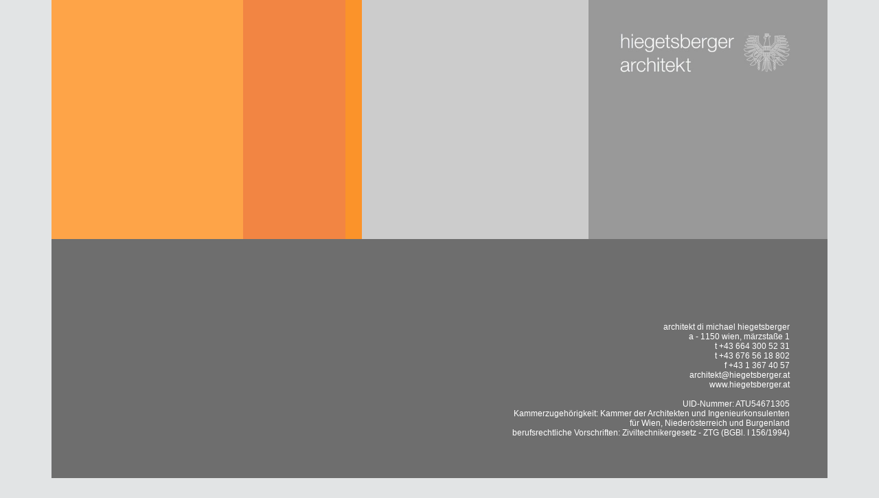

--- FILE ---
content_type: text/html
request_url: http://architekt-hiegetsberger.at/
body_size: 2397
content:
<!DOCTYPE html PUBLIC "-//W3C//DTD XHTML 1.0 Transitional//EN" "http://www.w3.org/TR/xhtml1/DTD/xhtml1-transitional.dtd">
<html xmlns="http://www.w3.org/1999/xhtml">
<head>
	<title>Architekt DI Michael Hiegetsberger</title>
	<meta http-equiv="Content-Type" content="text/html; charset=ISO-8859-1" />
	<meta name="copyright" content="Stephan Hiegetsberger" />
	<meta name="description" content="Architekt DI Michael Hiegetsberger" />
	<meta name="keywords" content="Architekt, DI Michael Hiegetsberger, Gutachten" />
	<link href="./css/template_css.css" rel="stylesheet" type="text/css" />
	<link href="./images/mhfavicon.ico" rel="shortcut icon" />
	<script language="JavaScript" type="text/javascript"></script>
    <script type="text/javascript">
    	<!--
    	function MM_preloadImages() { //v3.0
    	var d=document; if(d.images){ if(!d.MM_p) d.MM_p=new Array();
    	var i,j=d.MM_p.length,a=MM_preloadImages.arguments; for(i=0; i<a.length; i++)
    	if (a[i].indexOf("#")!=0){ d.MM_p[j]=new Image; d.MM_p[j++].src=a[i];}}
    	}
    	//-->
	</script>
</head>

<body>
	<div id="content">
		<div id="hintergrund1">
		</div>
		<div id="hintergrund2">
		</div>
		<div id="hintergrund3">
		</div>
		<div id="hintergrund4">
		</div>
		<div id="hintergrund5">
		</div>
		<div id="hintergrund6">
		</div>
		<div id="posLogo">
			<img src="./images/mhLogo.jpg"  width="249" height="59" alt="Logo Architekt DI Michael Hiegetsberger" />
		</div>

	    <div id="inhalt">
    	<table border="0" cellpadding="0" cellspacing="0" width="540">
      <tbody><tr>
        <td class="inh" align="left" height="153" valign="top" width="500">
        	<p>&nbsp;</p>
        	<p>architekt di michael hiegetsberger</p>
        	<p>a - 1150 wien, m&auml;rzsta&szlig;e 1</p>
			<p>t +43 664 300 52 31</p>
			<p>t +43 676 56 18 802</p>
			<p>f +43 1 367 40 57</p>
			<p><a href="mailto:architekt@hiegetsberger.at">architekt@hiegetsberger.at</a></p>
			<p><a href="http://www.architekt-hiegetsberger.at">www.hiegetsberger.at</a></p>
			<p>&nbsp;</p>
			<p>UID-Nummer: ATU54671305</p>
			<p>Kammerzugeh&ouml;rigkeit: Kammer der Architekten und Ingenieurkonsulenten</p>
			<p>f&uuml;r Wien, Nieder&ouml;sterreich und Burgenland</p>
			<p>berufsrechtliche Vorschriften: Ziviltechnikergesetz - ZTG (BGBl. I 156/1994)</p>
			<p>&nbsp;</p><p>&nbsp;</p>
		</td>
      </tr>
    </tbody></table>
	</div>

</div>
</body>
</html>

--- FILE ---
content_type: text/css
request_url: http://architekt-hiegetsberger.at/css/template_css.css
body_size: 2275
content:
/* CSS Document */

/* -------------------- ALLGEMEINES -------------------- */
/* Nullung der Defalut-Margins */
* {margin:0; padding: 0;}

/* Bestimmung der Schriftschnitte */
body {
	margin: 0px 0px 0px 0px;
	padding: 0px 0px 0px 0px;
	font-family: Arial;
	background-color: #e2e4e5;
	text-align: left;
	/* part 1 of 2 centering hack */
	
	/*scrollbar-base-color: #009900;*/

}

/* CSS Text */

a:link, a:visited {
text-decoration: none;
color: #ffffff;
}

a:hover {
text-decoration: none;
color: #999999;
}

p:link, p:visited {
text-decoration: none;
color: #ffffff;
}



/* -------------------- INHALTSBEREICH -------------------- */

#hintergrund1 {
position: absolute;
left: 0px;
top: 0px;
width: 279px;
height: 348px;
background-color:#fea448;
background-repeat: no-repeat;
z-index: 1;
}

#hintergrund2 {
position: absolute;
left: 279px;
top: 0px;
width: 149px;
height: 348px;
background-color:#f28543;background-repeat: no-repeat;
z-index: 1;
}

#hintergrund3 {
position: absolute;
left: 428px;
top: 0px;
width: 24px;
height: 348px;
background-color:#fb932a;
background-repeat: no-repeat;
z-index: 1;
}

#hintergrund4 {
position: absolute;
left: 452px;
top: 0px;
width: 330px;
height: 348px;
background-color:#cccccc;
background-repeat: no-repeat;
z-index: 1;
}

#hintergrund5 {
position: absolute;
left: 782px;
top: 0px;
width: 348px;
height: 348px;
background-color:#999999;
background-repeat: no-repeat;
z-index: 1;
}

#hintergrund6 {
position: absolute;
left: 0px;
top: 348px;
width: 1130px;
height: 348px;
background-color:#6e6e6e;
background-repeat: no-repeat;
z-index: 1;
}

#posLogo {
position: absolute;
left: 827px;
top: 47px;
width: 249px;
height: 59px;
border: 0px;
z-index: 3;
}

#content {
position: absolute;
left: 50%;
top: 50%;
margin-left: -565px;
margin-top: -360px;
width: 1130px;
height: 696px;
	/* part 2 of 2 centering hack */
	width: 1130px; /* ie5win fudge begins */
	voice-family: "\"}\"";
	voice-family:inherit;
	width: 1130px;
	font-family: Verdana;
}

/* -------------------- Position des Inhalts -------------------- */

#inhalt {
position: absolute;
z-index: 5;
left: 535px;
top: 455px;
width: 525px;
height: 270px;
clear: both;
}

.inh {
font-family: Arial;
font-size: 12px;
text-decoration: none;
color: #ffffff;
text-align: right;
}